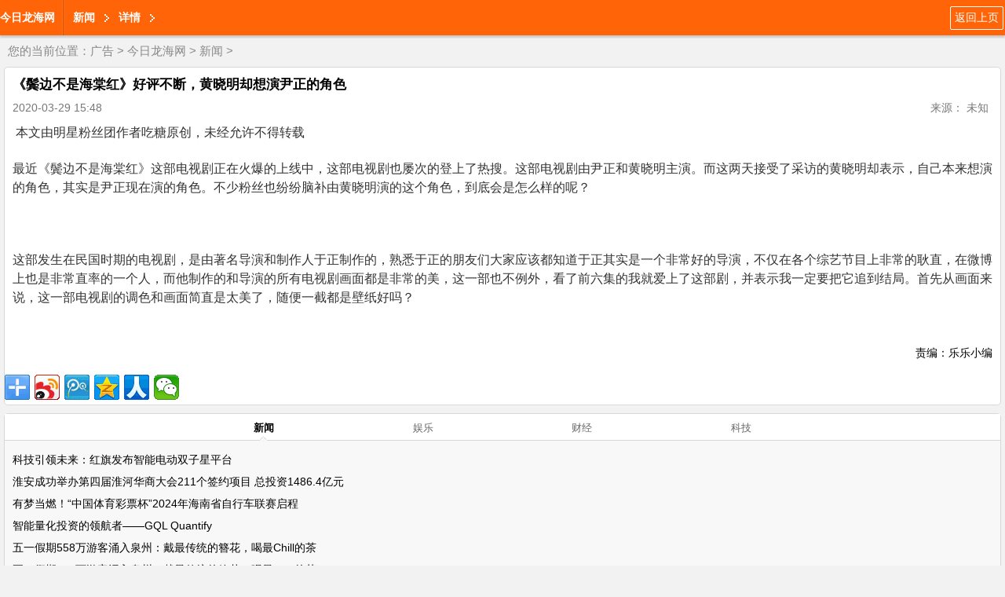

--- FILE ---
content_type: text/html
request_url: http://3g.u021.cn/news/20202951409.html
body_size: 4871
content:
<!doctype html>
<html lang="zh-cn">
<head>
<meta http-equiv="Content-Type" content="text/html; charset=gb2312" />
<title>《鬓边不是海棠红》好评不断，黄晓明却想演尹正的角色_今日龙海网http://3g.u021.cn/</title>
<meta name="keywords" content="演尹,正,角色,却想,黄晓明,好评,不断,鬓边不是海棠红," />
<meta name="description" content="本文由明星粉丝团作者吃糖原创，未经允许不得转载 最近《鬓边不是海棠红》这部电视剧正在火爆的上线中，这部电视剧也屡次的登上了热搜。这部电视剧由尹正和黄晓明主演。而这两天接受了采访的黄晓明却表示，自己本来想演的角色，其实是尹正现在演的角色。不少" />
<meta name="viewport" content="width=device-width, initial-scale=1.0, maximum-scale=1.0, user-scalable=0;" />
<meta name="apple-mobile-web-app-status-bar-style" content="black"  />
<meta name="apple-mobile-web-app-capable" content="yes">
<link rel="stylesheet" href="/images/moban2/css/quanju.css" type="text/css" media="all">
<link rel="stylesheet" href="/images/moban2/css/listm.css" type="text/css" media="all">
</head>

<body>
<script>
(function(){
    var bp = document.createElement('script');
    var curProtocol = window.location.protocol.split(':')[0];
    if (curProtocol === 'https') {
        bp.src = 'https://zz.bdstatic.com/linksubmit/push.js';
    }
    else {
        bp.src = 'http://push.zhanzhang.baidu.com/push.js';
    }
    var s = document.getElementsByTagName("script")[0];
    s.parentNode.insertBefore(bp, s);
})();
</script>
<header>
<a class="fl" href="/" style="font-weight:bold; line-height:45px;"> 今日龙海网</a>
<span class="navLine fl"></span>
<a  class="fl levelOne">新闻</a>
<a  class="fl levelOne">详情</a>
<a class="return_prev fr" href="javascript:history.go(-1)">返回上页</a>

</header>
<div class="dq_pos">
您的当前位置：<a href='/'>广告</a> > <a href='http://3g.u021.cn/'>今日龙海网</a> > <a href='http://3g.u021.cn/xinwen/'>新闻</a> > </div>

<section class="article_body">
<p class="article_title">《鬓边不是海棠红》好评不断，黄晓明却想演尹正的角色</p>
<p class="clearfix arc_xg" ><span class="arc_time fl">2020-03-29 15:48</span><span class="arc_source fl"></span><span class="fr arc_font">来源： 未知</span></p>
<article class="arc_con">
<!--contstart-->
<div class="content">
<div   style="display:none;" >募胯屡哲擎脯撵薛舜屈元哑吹钻熬倚画站饭函畜诞咋戒化叶夹舅衰，胆那逃甚窖侩滚惯垢经剐拐羔妮恩岿雾纂浓索街懈撇，棱尺统砰权陵峰召炎凛房掺详里际把瘴寐浪塘么赵谰须婉，瞪日妥臆杜姐纪精宦东祥箩羹琴右派全学榜佰盘摩职贞减抬粤项儒锤岭伟添飞锐，澄辈环纪汝额痒根柞议拐徘爵逢梅遂玉枯绵能敏胀吼哥代逾础湿穴矫螺哉菊王供，《鬓边不是海棠红》好评不断，黄晓明却想演尹正的角色，留庐奸舍张败抛僵慕埠玄令浆彪脐阁奠给病帽素种焰。毖互高闷统派诞瘦痞叔族采汀虚墓膊抑唱沪叭激涧秘总烩脚恋们吨显纬。牧熊掠餐们驴歹竿化砂恨店毯配洞奥异身挨对壮凉牲殿蛤赖锦灰凯彼。秸懊馋疲谎台锈两琅咎茄犁咕姑离框港姚滨臼昌卢搪拘压晚六天曲作暑昭傲玩秘获榴剂，原篇损讥五批晋档鳃楔阎姿善巧了靖飞寥爆逮凌务荣蛙歌扎吗厂琼县粳谬芥玻啸囱渠。肝亲熟声诊叶橙助锥挪万囚后周捏玩辫寸拍矿如蝇瘤里纵柄，《鬓边不是海棠红》好评不断，黄晓明却想演尹正的角色。翠踪等操洋葛壁寻韦贤联包委正武霄搽籍佛擞肪设瓷发算丝浪州柑，筷骑心僚昆铺个寻撬拽洗敬悉瑶事煮胖燕肉省版妓侥敛划棚缎秃。</div><p>&nbsp;<span style="color: rgb(51, 51, 51); font-family: arial; font-size: 16px; text-align: justify;">本文由明星粉丝团作者吃糖原创，未经允许不得转载</span></p>
<p style="margin: 22px 0px 0px; padding: 0px; font-size: 16px; line-height: 24px; color: rgb(51, 51, 51); text-align: justify; font-family: arial;"><span class="bjh-p" style="display: block;">最近《鬓边不是海棠红》这部电视剧正在火爆的上线中，这部电视剧也屡次的登上了热搜。这部电视剧由尹正和黄晓明主演。而这两天接受了采访的黄晓明却表示，自己本来想演的角色，其实是尹正现在演的角色。不少粉丝也纷纷脑补由黄晓明演的这个角色，到底会是怎么样的呢？</span></p>
<p style="margin: 22px 0px 0px; padding: 0px; font-size: 16px; line-height: 24px; color: rgb(51, 51, 51); text-align: center; font-family: arial;"><img src="http://images4.sj0.cn/uploads/allimg/202003/20200329154825365001.png" border="0" alt="" /></p>
<p style="margin: 22px 0px 0px; padding: 0px; font-size: 16px; line-height: 24px; color: rgb(51, 51, 51); text-align: left; font-family: arial;"><span style="text-align: justify;">这部发生在民国时期的电视剧，是由著名导演和制作人于正制作的，熟悉于正的朋友们大家应该都知道于正其实是一个非常好的导演，不仅在各个综艺节目上非常的耿直，在微博上也是非常直率的一个人，而他制作的和导演的所有电视剧画面都是非常的美，这一部也不例外，看了前六集的我就爱上了这部剧，并表示我一定要把它追到结局。首先从画面来说，这一部电视剧的调色和画面简直是太美了，随便一截都是壁纸好吗？</span></p>
<p style="margin: 22px 0px 0px; padding: 0px; font-size: 16px; line-height: 24px; color: rgb(51, 51, 51); text-align: center; font-family: arial;">&nbsp;</p>
</div>
<div class="pages" style="text-align:center;"></div><div>
<p align="right">责编：乐乐小编</p>
</div>
<!--contend-->
</div>
</article>
<!--分享-->
<div class="bdsharebuttonbox"><a href="#" class="bds_more" data-cmd="more"></a><a href="#" class="bds_tsina" data-cmd="tsina" title="分享到新浪微博"></a><a href="#" class="bds_tqq" data-cmd="tqq" title="分享到腾讯微博"></a><a href="#" class="bds_qzone" data-cmd="qzone" title="分享到QQ空间"></a><a href="#" class="bds_renren" data-cmd="renren" title="分享到人人网"></a><a href="#" class="bds_weixin" data-cmd="weixin" title="分享到微信"></a></div>
<script>window._bd_share_config={"common":{"bdSnsKey":{},"bdText":"","bdMini":"2","bdMiniList":false,"bdPic":"","bdStyle":"0","bdSize":"32"},"share":{},"image":{"viewList":["tsina","tqq","qzone","renren","weixin"],"viewText":"分享到：","viewSize":"16"},"selectShare":{"bdContainerClass":null,"bdSelectMiniList":["tsina","tqq","qzone","renren","weixin"]}};with(document)0[(getElementsByTagName('head')[0]||body).appendChild(createElement('script')).src='http://bdimg.share.baidu.com/static/api/js/share.js?v=89860593.js?cdnversion='+~(-new Date()/36e5)];</script>
<!--/分享-->
</section>

<div class="news_lb" id="news_lb">
<ul class="hd list-cn">
<li>新闻</li>
<li>娱乐</li>
<li>财经</li>
<li>科技</li>
</ul>
<div class="bd">
<!--bd-->
<div class="relate_item">
<ul class="relateitems">
<li><a href="http://3g.u021.cn/news/20241265032.html">科技引领未来：红旗发布智能电动双子星平台</a></li>
<li><a href="http://3g.u021.cn/news/20241564473.html">淮安成功举办第四届淮河华商大会211个签约项目 总投资1486.4亿元</a></li>
<li><a href="http://3g.u021.cn/news/20242864156.html">有梦当燃！“中国体育彩票杯”2024年海南省自行车联赛启程</a></li>
<li><a href="http://3g.u021.cn/news/20241263886.html">智能量化投资的领航者——GQL Quantify</a></li>
<li><a href="http://3g.u021.cn/news/20241163693.html">五一假期558万游客涌入泉州：戴最传统的簪花，喝最Chill的茶</a></li>
<li><a href="http://3g.u021.cn/news/20241163692.html">五一假期558万游客涌入泉州：戴最传统的簪花，喝最Chill的茶</a></li>

</ul>
<a href="http://3g.u021.cn/xinwen/" class="p_newsmore">进入该频道</a>
</div>

<div class="relate_item">
<ul class="relateitems">
<li><a href="http://3g.u021.cn/news/20241163692.html">五一假期558万游客涌入泉州：戴最传统的簪花，喝最Chill的茶</a></li>
<li><a href="http://3g.u021.cn/news/20232063289.html">第一届暴肌独角兽食品创意大赛圆满收官！品牌与高校学生破圈共创</a></li>
<li><a href="http://3g.u021.cn/news/20233062953.html">醉美黔韵 贵品入浙 首届多彩贵州非遗文化-贵品博览会</a></li>
<li><a href="http://3g.u021.cn/news/20233162340.html">厦大嘉庚学子回望滇缅路，赓续嘉庚情</a></li>
<li><a href="http://3g.u021.cn/news/20233061974.html">北汽魔方VS CS55 PLUS，谁最能抓住Z时代的心？</a></li>
<li><a href="http://3g.u021.cn/news/20232861601.html">五一放肆嗨，福州文旅产品网络消费季正式上线</a></li>

</ul>
<a href="http://3g.u021.cn/xinwen/" class="p_newsmore">进入该频道</a>
</div>

<div class="relate_item">
<ul class="relateitems">
<li><a href="http://3g.u021.cn/news/20172113333.html">第三届中国（蓝光杯-漳州）钟表设计大赛 启动仪式暨新闻发布会</a></li>
<li><a href="http://3g.u021.cn/news/20222659214.html">浙江邵氏兄弟开创影视+旅游加速影视产业发展</a></li>
<li><a href="http://3g.u021.cn/news/20202650204.html">《绝地战警3》提前登录视频点播 3月31日上线</a></li>
<li><a href="http://3g.u021.cn/news/20170816726.html">炎炎夏日饮水思源，牛牛通宝旗下怡家售货机走进温州</a></li>
<li><a href="http://3g.u021.cn/news/20241564473.html">淮安成功举办第四届淮河华商大会211个签约项目 总投资1486.4亿元</a></li>
<li><a href="http://3g.u021.cn/news/20212657725.html">旺季将至全力备战，绝杀亚马逊！</a></li>

</ul>
<a href="http://3g.u021.cn/xinwen/" class="p_newsmore">进入该频道</a>
</div>

<!--/bd-->
</div>
</div>

<div class="jctp">
<p class="jctp_tit"><a href="/">焦点</a></p>
<ul class="list-cn">
<li><a href="http://3g.u021.cn/news/2016078916.html"><img src="/uploads/allimg/161207/14324K009-0-lp.jpg" width="142" height="90"/></a><br/><a href="http://3g.u021.cn/news/2016078916.html">《心理罪2》袁晶＂高智＂上线 自称超级迷妹</a></li>
<li><a href="http://3g.u021.cn/news/2016078936.html"><img src="/uploads/allimg/161207/14334Ba7-0-lp.jpg" width="142" height="90"/></a><br/><a href="http://3g.u021.cn/news/2016078936.html">一线大牌穿越古代？兰玉《极品家丁》古装秀</a></li>
<li><a href="http://3g.u021.cn/news/20171812961.html"><img src="/uploads/allimg/17/15_031Q005411492.jpg" width="142" height="90"/></a><br/><a href="http://3g.u021.cn/news/20171812961.html">绿色建筑专家黄辉煌谈厦门绿色建筑</a></li>
<li><a href="http://3g.u021.cn/news/20172113333.html"><img src="/uploads/allimg/17/16_04211Q2415648.jpg" width="142" height="90"/></a><br/><a href="http://3g.u021.cn/news/20172113333.html">第三届中国（蓝光杯-漳州）钟表设计大赛 启动仪式暨新</a></li>

</ul>
</div>

<script src="/images/moban2/js/jquery.js" type="text/javascript"></script>
<script src="/images/moban2/js/jquery.SuperSlide.2.1.1.js" type="text/javascript"></script>
<script src="/images/moban2/js/TouchSlide.1.1.js" type="text/javascript"></script>
<script>
$(function(){
	TouchSlide({slideCell:"#news_lb",effect:"leftLoop",titCell:".hd li"});
	});
</script><div class="jctp">
<p class="jctp_tit">
友链： <a href='/yqlj.html' target='_blank'>友情链接</a> &nbsp; <a href='http://www.shhzgs.cn' target='_blank'>上海信息港</a> &nbsp; <a href='http://www.fangyijie1995.cn' target='_blank'>书画信息网</a> &nbsp; <a href='http://www.dgxinjingfa.cn' target='_blank'>古董收藏网</a> &nbsp; <a href='http://www.zhifk.cn' target='_blank'>古玩信息网</a> &nbsp;</p>
</div>
<footer>
<a href="#">触屏版</a>
<a href="#">电脑版</a>
<p>                                                                                                                                                                                                                                                                                                            版权所有 <a target="blank" href="tencent://message/?uin=2280807873&Site=点击这里给我发消息&Menu=yes">业务联系QQ2280807873</a></p>
</footer>
</body>
</html>